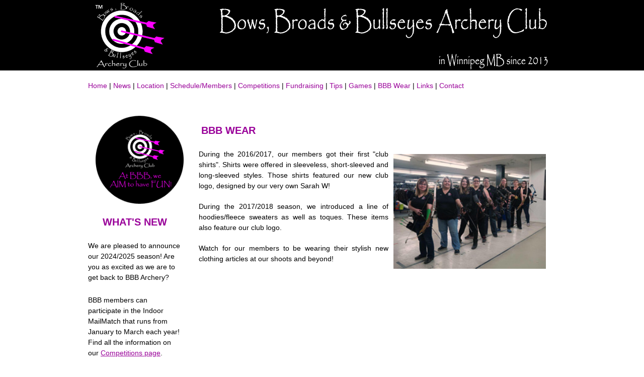

--- FILE ---
content_type: text/html
request_url: http://bowsbroadsbullseyesarchery.ca/bbbwear.htm
body_size: 1957
content:
<!DOCTYPE html PUBLIC "-//W3C//DTD XHTML 1.0 Transitional//EN" "http://www.w3.org/TR/xhtml1/DTD/xhtml1-transitional.dtd">
<html xmlns="http://www.w3.org/1999/xhtml"><!-- InstanceBegin template="/Templates/bbb.dwt" codeOutsideHTMLIsLocked="false" -->
<head><meta charset="utf-8">
	<title>Bows, Broads, Bullseyes Archery Club</title>
	<link href="images/icon.ico" rel="shortcut icon" />
	<link href="bbbStyleMain.css" rel="stylesheet" type="text/css" />
</head>
<body>
<div id="wrapper">
<div align="center" id="header"><img aalt="Bows, Broads and Bullseyes Archery Club banner" border="0" height="140" src="images/BBBbannerNew.jpg" usemap="#Map" width="925" /><map id="Map" name="Map"><area alt="link to our home page" coords="0,0,925,140" href="index.htm" shape="rect" /></map></div>

<div id="nav">
<p><a href="index.htm" title="link to our Home page">Home</a> | <a href="news.htm" title="link to our News page">News</a> | <a href="location.htm" title="link to our Location page">Location</a> | <a href="schedule.htm" title="link to our Schedule / Membership page">Schedule/Members</a> | <a href="competitions.htm" title-="">Competitions</a> | <a href="fundraising.htm" title="link to our Fundraising page">Fundraising</a> | <a href="tips.htm" title="link to our Tips page">Tips</a> | <a href="games.htm" title="link to our Archery Games page">Games</a> | <a href="bbbwear.htm" title="link to our BBB Wear page">BBB Wear</a> | <a href="links.htm" title="link to our Links page">Links</a> | <a href="contact.htm" title="link to our Contact page">Contact</a></p>
</div>

<div id="newsbox">
<h1 align="center"><img alt="Aim to have fun" height="175" src="images/aimCircle185.png" width="175" /></h1>

<h1 align="center">What&#39;s new</h1>

<p align="left">We are pleased to announce our 2024/2025 season! Are you as excited as we are to get back to BBB Archery?</p>

<p align="left">BBB members can participate in the Indoor MailMatch that runs from January to March each year! Find all the information on our <a href="http://bowsbroadsbullseyesarchery.ca/competitions.htm#IndoorMM">Competitions page</a>.</p>

<p><strong>BBB Executive Board </strong><br />
President - Sarah W<br />
VP - Lisa H<br />
Secretary - Tracey H<br />
Treasurer - Wendy H<br />
Web &amp; Social - Shannon B<br />
Past President - Deb C</p>

<p>Read all the past news on our <a href="news.htm" title="link to our News page">News page</a>.</p>

<p align="center"><img alt="Facebook Icon" border="0" class="centre" height="60" src="images/fbimg.png" usemap="#Map2" width="60" /><map id="Map2" name="Map2"><area alt="link to our Facebook Page" coords="1,1,58,58" href="https://www.facebook.com/bowsbroadsbullseyes" shape="rect" target="_blank" /></map> &nbsp;&nbsp; <img alt="Instagram Logo" border="0" height="55" src="images/instagramLogoPink.png" usemap="#Map3" width="55" /><map id="Map3" name="Map3"><area alt="follow us on Instagram" coords="1,1,55,55" href="https://www.instagram.com/bbbarchery/" shape="rect" target="_blank" /></map></p>
</div>

<div id="content"><br />
<!-- InstanceBeginEditable name="contents" -->
<h1>BBB Wear</h1>

<p><img align="right" alt="Photo of many club members" class="photos" height="228" src="images/ClubCoverPhotoSM.jpg" width="303" />During the 2016/2017, our members got their first &quot;club shirts&quot;. Shirts were offered in sleeveless, short-sleeved and long-sleeved styles. Those shirts featured our new club logo, designed by our very own Sarah W!</p>

<p>During the 2017/2018 season, we introduced a line of hoodies/fleece sweaters as well as toques. These items also feature our club logo.</p>

<p>Watch for our members to be wearing their stylish new clothing articles at our shoots and beyond!</p>

<p></p>
<!-- InstanceEndEditable --></div>

<div class="centre" id="footer">
<p>&copy;2013 - 2024 Bows, Broads &amp; Bullseyes Archery Club<br />
<a class="text120" href="mailto:BBBarcheryClub@gmail.com">BBBArcheryClub@gmail.com</a></p>
</div>
</div>
</body>
<!-- InstanceEnd --><script>'undefined'=== typeof _trfq || (window._trfq = []);'undefined'=== typeof _trfd && (window._trfd=[]),_trfd.push({'tccl.baseHost':'secureserver.net'},{'ap':'cpsh-oh'},{'server':'p3plzcpnl507045'},{'dcenter':'p3'},{'cp_id':'10051182'},{'cp_cl':'8'}) // Monitoring performance to make your website faster. If you want to opt-out, please contact web hosting support.</script><script src='https://img1.wsimg.com/traffic-assets/js/tccl.min.js'></script></html>

--- FILE ---
content_type: text/css
request_url: http://bowsbroadsbullseyesarchery.ca/bbbStyleMain.css
body_size: 1101
content:
@charset "utf-8";
/* CSS Document */


/*
Bows, Broads, Bullseyes Archery Club styles

Pink - #ff01ff
Black - #000000
Blue - #0180FF
Dark Pink - #990099
*/


#wrapper {
	width: 950px;
	margin-right:auto;
	margin-left:auto;
	border:1px;
	border-color:#000000;
}

#nav {
	text-align:left;
	padding-top:20px;
}

#newsbox {
	text-align:left;
	width:205px;
	float:left;
	border-right-color:#000000;
	border-right-width:1px;
}

#content {
	text-align:justify;
	width:740px;
	margin-left:210px;
	margin-top:0px;
}

#content p {
	line-height:1.5;
	padding:0;
	margin:20px;
}

#nav p {
	line-height:1.5;
}

#content ul {
	padding: 0;
	margin: 0px;
}

#content ul li {
	padding: 0;
	margin: 0 0 0 50px;
}


#nav ul {
	list-style-type: none;
	padding:0;
	margin:0 0 0 0;
}

#nav ul li {
	padding:0;
	margin:0 0 15px 25px;

}

#nav ul li.active a {
	color: #990099;
}

#nav ul li ul li {
	padding:0;
	margin:5px 0 10px 25px;
	font-size:75%;
}

#nav a {

	text-decoration: none;
	font-style: normal;

}

#footer {
	clear:both;
	width:925px;
	background-color:#fff;
}

#footer p {
	font-size:11px;
	color:#000000;
}


#logoimg {
	text-align: center;
}

#schedtable {
	text-align:center;
}

body	{
		background-image:url(images/topBG.png);
		background-repeat:repeat-x;
	}

p {
	margin-top: 0;
	margin-left: 10px;
	margin-right: 10px;
	padding-bottom: 10px;
	color:#000;
	font-family:Verdana, Geneva, sans-serif;
	font-size:14px;
	line-height:1.5;
}

table {
	margin-top: 0;
	margin-left: 10px;
	margin-right: 10px;
	padding-bottom: 10px;
	color:#000;
	font-family:Verdana, Geneva, sans-serif;
	font-size:14px;
	line-height:1.5;
}

ul {
	margin-top: 0;
	margin-left: 10px;
	margin-right: 10px;
	padding-bottom: 10px;
	color:#000;
	font-family:Verdana, Geneva, sans-serif;
	font-size:14px;
	line-height:1.5;
}
	

h1 {
	font-family:Verdana, Geneva, sans-serif;	
	font-size: 20px;
	font-weight: bold;
	text-transform:uppercase;
	margin:25px;
	color:#990099;
}

h2 {
	font-family:Verdana, Geneva, sans-serif;
	font-size: 16px;
	font-weight: bold;
	text-transform:uppercase;
	margin: 25px;
	padding: 0;
	color:#990099;
}

h3 {
	font-family:Verdana, Geneva, sans-serif;
	font-size: 14px;
	font-weight: bold;
	text-transform:uppercase;
	margin: 25px;
	color:#990099;
}

a {
	color: #990099;
	font-family:Verdana, Geneva, sans-serif;
	font-size:14px;

}

a:hover {
	text-decoration:underline;
}

a:active {

}

html {
	overflow:scroll;
}

table	{
	font-family:Verdana, Geneva, sans-serif;
	text-align:center;
}
	

.centre	{
	text-align:center;
}
	

html,body {
	margin:0;
	padding:0
}

ul	{
	line-height:1.5;
	font-family:Verdana, Geneva, sans-serif;
	font-size:14px;
}

.right {
	text-align: right;
}

.text80 {
	font-size: 80%;
}

.text150 {
	font-size: 150%;
}

.left {
	text-align: left;
}
.right {
	text-align: right;
}
.red {
	color: #F00;
}
.text120 {
	font-size: 120%;
}

.bullets {
	list-style-image: url(images/arrowBullet.jpg);
}

.grey {
	color: #666;
}

hr {
	color:#990099;
}

.photos {
	padding: 10px;
}

/*.bgcolour {
	background-color:#944628;
	color:#ffffff;
}*/

#mc_embed_signup	{
	background:#fff; 
	clear:left; 
	font:14px Verdana,Helvetica,Arial,sans-serif;
	line-height:1.5;
	}
	/* Add your own MailChimp form style overrides in your site stylesheet or in this style block.
	   We recommend moving this block and the preceding CSS link to the HEAD of your HTML file. */
